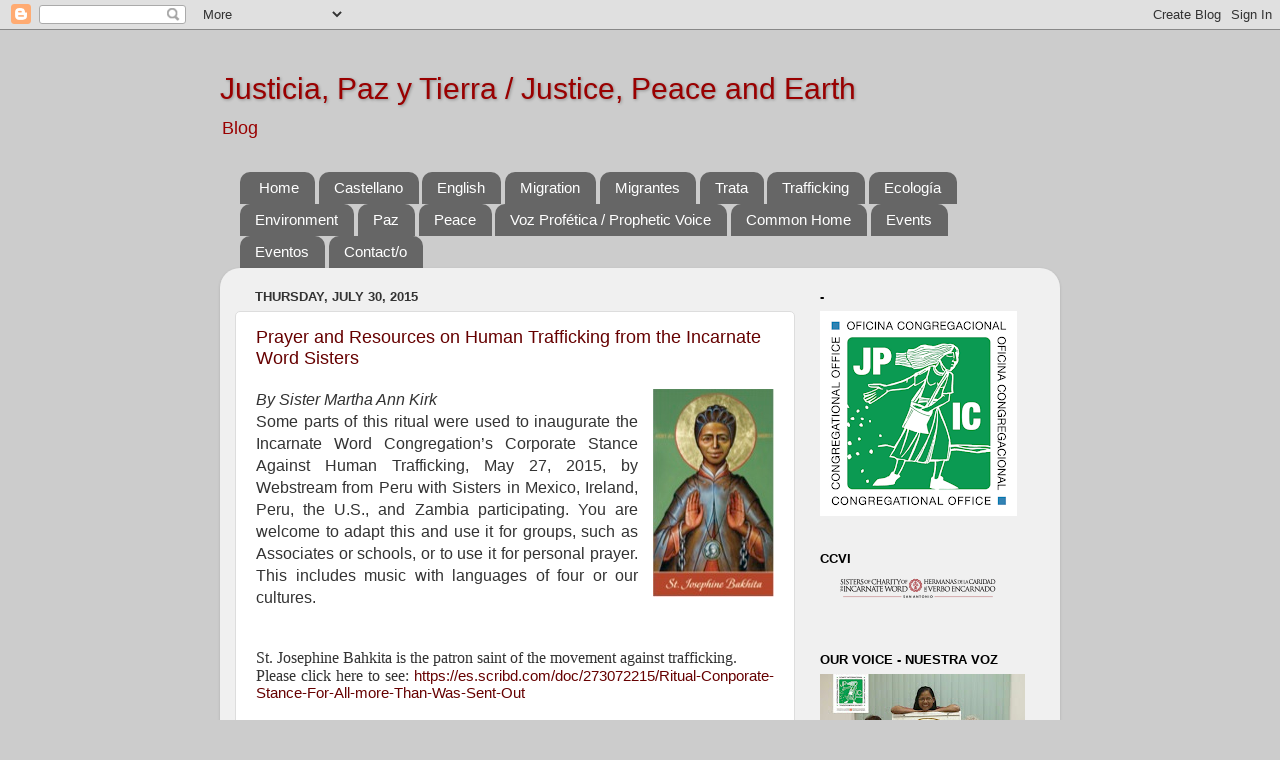

--- FILE ---
content_type: text/html; charset=UTF-8
request_url: https://saccvi.blogspot.com/b/stats?style=BLACK_TRANSPARENT&timeRange=ALL_TIME&token=APq4FmDF3IWbxECwkbsHt1RVv4Ro1O58GkmTWZRB-7K3ztsbQRflDjHFmj2jLZ7usw98AKhZEfwwDlfAMaAXI48BMcBuavulQA
body_size: -18
content:
{"total":1131272,"sparklineOptions":{"backgroundColor":{"fillOpacity":0.1,"fill":"#000000"},"series":[{"areaOpacity":0.3,"color":"#202020"}]},"sparklineData":[[0,12],[1,11],[2,15],[3,4],[4,6],[5,10],[6,10],[7,8],[8,10],[9,9],[10,9],[11,9],[12,10],[13,3],[14,11],[15,7],[16,12],[17,11],[18,17],[19,21],[20,31],[21,100],[22,59],[23,35],[24,8],[25,71],[26,15],[27,19],[28,13],[29,16]],"nextTickMs":62068}